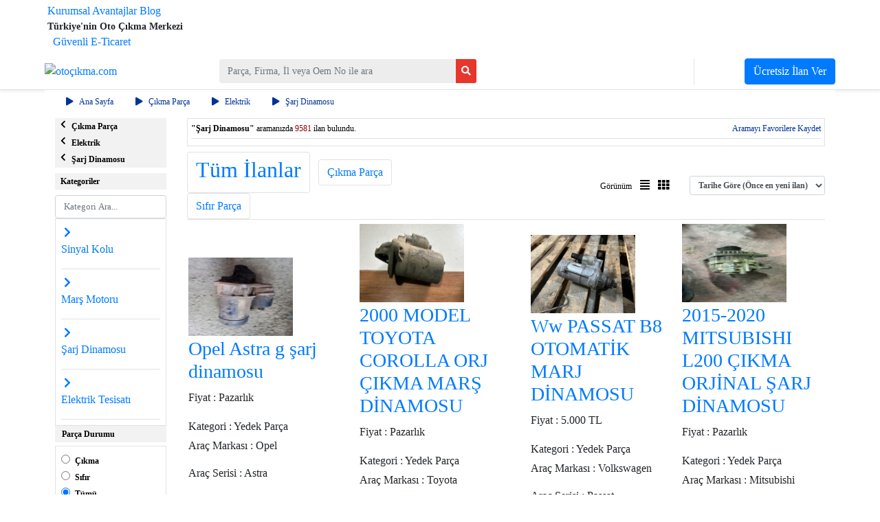

--- FILE ---
content_type: image/svg+xml
request_url: https://www.otocikma.com/v2/assets/img/security-48px.svg
body_size: 294
content:
<svg id="security-48px" xmlns="http://www.w3.org/2000/svg" width="48" height="48" viewBox="0 0 48 48">
    <path id="Path_413" data-name="Path 413" d="M0,0H48V48H0Z" fill="none"/>
    <path id="Path_414" data-name="Path 414"
          d="M21,1,3,9V21c0,11.1,7.68,21.48,18,24,10.32-2.52,18-12.9,18-24V9Zm0,21.98H35c-1.06,8.24-6.56,15.58-14,17.88V23H7V11.6L21,5.38v17.6Z"
          transform="translate(3 1)"/>
</svg>
